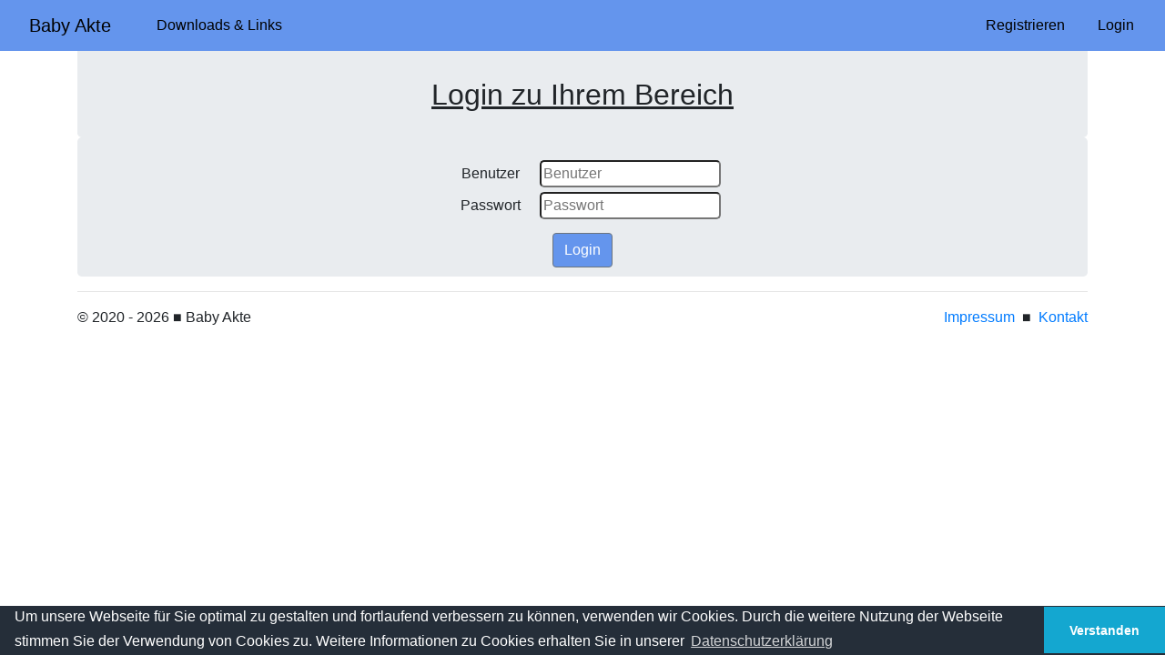

--- FILE ---
content_type: text/html; charset=utf-8
request_url: https://www.baby-akte.de/Account/Login
body_size: 1970
content:

<!DOCTYPE html>
<html>
<head>

    <meta http-equiv="Content-Type" content="text/html; charset=utf-8" />
    <meta charset="utf-8" />
    <meta name="viewport" content="width=device-width, initial-scale=1.0">
    <meta http-equiv="X-UA-Compatible" content="IE=edge" />
    <title>Login</title>
    <link href="/Content/css?v=DdXqEqvhGuXqfJEZjdxO0GFajBcngDN4OQL5BDAgAC41" rel="stylesheet"/>

    <script src="/bundles/modernizr?v=inCVuEFe6J4Q07A0AcRsbJic_UE5MwpRMNGcOtk94TE1"></script>

    <script src="/bundles/jquery?v=2wZHqj2Ej97JSzE-MW0vBpRyT3YYzvagsv4bfLbRnK81"></script>

    <script src="/bundles/bootstrap?v=xToxLGpPcg3kPsMxsuLS2StRanHHtwy1wD7p3mJBlyg1"></script>

    <link rel="stylesheet" type="text/css" href="//cdnjs.cloudflare.com/ajax/libs/cookieconsent2/3.1.0/cookieconsent.min.css" />
    <script src="//cdnjs.cloudflare.com/ajax/libs/cookieconsent2/3.1.0/cookieconsent.min.js"></script>
    <script src="https://www.google.com/recaptcha/api.js" type="text/javascript"></script>
</head>
<body>
    <div class="navbar navbar-expand-md navbar-dark fixed-top bg-dark">
        
<a class="navbar-brand nav-link" href="/">Baby Akte</a>        <button class="navbar-toggler" type="button" data-toggle="collapse" data-target="#navbarCollapse" aria-controls="navbarCollapse" aria-expanded="false" aria-label="Toggle Navigation">
            <span class="navbar-toggler-icon"></span>
        </button>
        <div class="collapse navbar-collapse" id="navbarCollapse">
            <ul class="navbar-nav mr-auto">
                    <li class="nav-item"><a class="nav-link" href="/Home/DownLinks">Downloads &amp; Links</a></li>
            </ul>
            <ul class="navbar-nav ml-auto">
                    <li class="nav-item"><a class="nav-link" href="/Account/Register">Registrieren</a></li>
                    <li class="nav-item"><a class="nav-link" href="/Account/Login">Login</a></li>
            </ul>
        </div>
    </div>
    <div class="container body-content">
        

<div class="jumbotron jumbotron-login-first" style="text-align: center; text-decoration: underline;">
    <h2 style="margin-top: 15px;">Login zu Ihrem Bereich</h2>
</div>
<div class="jumbotron jumbotron-login" style="width: 100%; margin-top: 0;">
<form action="/Account/Login" class="auth-form form center-Form" method="post"><input name="__RequestVerificationToken" type="hidden" value="8nzNWhI0MaH4vVG-lUS9rPkSmb77x7LVG_uheA1M6jaHzOhHIryEZAIjPSiDTjBpFz8VB_TF_INsMemqQh9ja0OvfXR-rwviv_Dd0wUi8-I1" />        <div class="row">
            <div class="col-lg-12 justify-content-lg-center">
                <label for="username" style="width: 100px;">Benutzer</label>
                <input type="text" placeholder="Benutzer" id="username" name="username" />
            </div>
        </div>
        <div class="row">
            <div class="col-lg-12 justify-content-lg-center">
                <label for="password" style="width: 100px;">Passwort</label>
                <input type="password" placeholder="Passwort" id="password" name="password" />
            </div>
        </div>
        <div class="row" style="margin-top: 10px;">
            <div class="col-lg-12 justify-content-lg-center">
                <button class="btn btn-secondary btn-primary btn-baby" type="submit">Login</button>
            </div>
        </div>
</form></div>

        <hr />
        <footer>
            <p style="float: left;">&copy; 2020 - 2026 ■ Baby Akte</p>
            <p style="float: right;"><a href="/home/impressum">Impressum</a>&nbsp;&nbsp;■&nbsp;&nbsp;<a href="/home/kontakt">Kontakt</a></p>
        </footer>
    </div>
    <script type="text/javascript">
        window.addEventListener("load", function () {
            window.cookieconsent.initialise({
                "palette": {
                    "popup": {
                        "background": "#252e39"
                    },
                    "button": {
                        "background": "#14a7d0"
                    }
                },
                "theme": "edgeless",
                "content": {
                    "message": "Um unsere Webseite für Sie optimal zu gestalten und fortlaufend verbessern zu können, verwenden wir Cookies. Durch die weitere Nutzung der Webseite stimmen Sie der Verwendung von Cookies zu. Weitere Informationen zu Cookies erhalten Sie in unserer ",
                    "dismiss": "Verstanden",
                    "link": "Datenschutzerklärung",
                    "href": "https://www.baby-akte.de/Home/Impressum"
                }
            })
        });
    </script>
    
</body>
</html>
